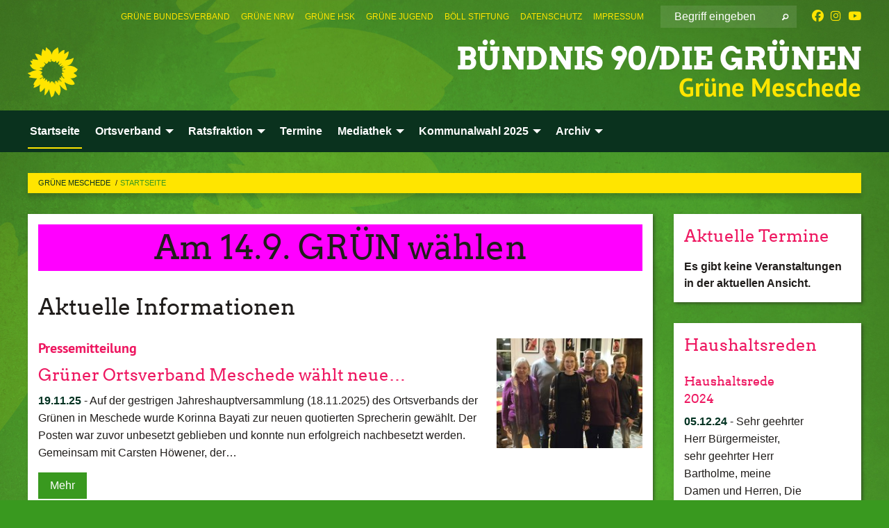

--- FILE ---
content_type: text/html; charset=utf-8
request_url: https://gruene-meschede.de/startseite
body_size: 12693
content:
<!DOCTYPE html>
<html lang="de" class="no-js">
<head>

<meta charset="utf-8">
<!-- 
	TYPO3 GRÜNE is Open Source. See @ https://typo3-gruene.de. Developed by die-netzmacher.de and verdigado eG.

	This website is powered by TYPO3 - inspiring people to share!
	TYPO3 is a free open source Content Management Framework initially created by Kasper Skaarhoj and licensed under GNU/GPL.
	TYPO3 is copyright 1998-2026 of Kasper Skaarhoj. Extensions are copyright of their respective owners.
	Information and contribution at https://typo3.org/
-->


<link rel="shortcut icon" href="/typo3conf/ext/startgreen/Resources/Public/Css/buendnis-90-die-gruenen.ico" type="image/vnd.microsoft.icon">

<meta name="generator" content="TYPO3 CMS" />
<meta name="keywords" content="BÜNDNIS 90/DIE GRÜNEN, Grüne, Green Party, Politik, Ökologie, Umwelt, Frieden, Naturschutz, BÜNDNIS" />
<meta name="viewport" content="width=device-width, initial-scale=1.0" />
<meta name="twitter:card" content="summary" />

<link rel="stylesheet" type="text/css" href="/typo3temp/assets/compressed/merged-adf848e3db8a6cefcac8d6ec9b0a4900-804c1c0754dd6a29854e3a21786f4533.css?1764233028" media="all">
<link rel="stylesheet" type="text/css" href="/typo3temp/assets/compressed/2a1df348cd-bb560c40fe43101ed1242ef3cb16614e.css?1764233028" media="all">
<link rel="stylesheet" type="text/css" href="/typo3temp/assets/compressed/merged-6675afc5164493052fd4f5228f34e971-bda429dbda4bd052bfdbc953f17ef8cd.css?1764233032" media="all">
<link rel="stylesheet" type="text/css" href="/typo3temp/assets/compressed/merged-1ba18b692853e40a7c8bb780f22dce6d-f9e3b2d84d93f6fcf56c115a7ed9bcdd.css?1764233028" media="screen">
<link media="all" href="/typo3conf/ext/iconpack_fontawesome/Resources/Public/Vendor/fontawesome-free-6.7.2-web/css/fontawesome.min.css?1764232989" rel="stylesheet" type="text/css" >
<link media="all" href="/typo3conf/ext/iconpack_fontawesome/Resources/Public/Vendor/fontawesome-free-6.7.2-web/css/brands.min.css?1764232989" rel="stylesheet" type="text/css" >
<link media="all" href="/typo3conf/ext/iconpack/Resources/Public/Css/IconpackTransforms.min.css?1764232988" rel="stylesheet" type="text/css" >
<link media="all" href="/typo3conf/ext/iconpack_fontawesome/Resources/Public/Vendor/fontawesome-free-6.7.2-web/css/solid.min.css?1764232989" rel="stylesheet" type="text/css" >
<link media="all" href="/typo3conf/ext/iconpack_fontawesome/Resources/Public/Vendor/fontawesome-free-6.7.2-web/css/regular.min.css?1764232989" rel="stylesheet" type="text/css" >



<script src="/typo3temp/assets/compressed/merged-076e789684277032573338bf4df6bcbb-ca8c34ba4a7b823636a697d39512a57b.js?1764233950"></script>


<meta name="viewport" content="width=device-width, initial-scale=1.0" />
<!-- Tags added by EXT:seo_dynamic_tag -->
<title>Startseite – Grüne Meschede</title>

<link rel="canonical" href="https://gruene-meschede.de/startseite"/>
</head>
<body id="bodyId-222026" class= "start__mixed_05_02_r layout-0 theme-2017007">
<!--[if lt IE 9]>
              <p class="browsehappy">You are using an <strong>outdated</strong> browser. Please <a href="http://browsehappy.com/">upgrade your browser</a> to improve your experience.</p>
            <![endif]-->
    <div id="startBox01" class="mixed">
  
  

    <div class="siteLineTop siteLineTopNavigation"><div class="siteLine container"><ul class="dropdown menu" data-dropdown-menu>
                    <li></li>
                </ul><div class="icons socialmedia"><a href="https://facebook.com/gruenemeschede" title="Facebook" target="_blank" rel="noreferrer"><i class="fa-brands fa-facebook"></i></a><a href="https://www.instagram.com/gruenemeschede/" title="Instagram" target="_blank" rel="noreferrer"><i class="fa-brands fa-instagram"></i></a><a href="https://www.youtube.com/channel/UCgod0kBjvCosw5rmBaJZ-_Q" title="You Tube" target="_blank" rel="noreferrer"><i class="fa-brands fa-youtube"></i></a></div>
		
			
				

    <form method="post" id="siteLineTopSearch" action="/suche?tx__%5Baction%5D=&amp;tx__%5Bcontroller%5D=&amp;cHash=440408fe2ebaaf475e53d2597e456d69">
<div>
<input type="hidden" name="__referrer[@extension]" value="" />
<input type="hidden" name="__referrer[@controller]" value="Standard" />
<input type="hidden" name="__referrer[@action]" value="searchbox" />
<input type="hidden" name="__referrer[arguments]" value="YTowOnt9695cb50dcaf552857aeb87f82ecc585fbfd935c9" />
<input type="hidden" name="__referrer[@request]" value="{&quot;@extension&quot;:null,&quot;@controller&quot;:&quot;Standard&quot;,&quot;@action&quot;:&quot;searchbox&quot;}395d39b5d95634f04b5bced5f513e5b3bdbf4747" />
<input type="hidden" name="__trustedProperties" value="{&quot;Query&quot;:1}295f3081fd33d6e8ed77dffce813704c167e7794" />
</div>

      
      <input placeholder="Begriff eingeben" type="text" name="Query" />
			<a class="siteLineTopSearchIcon" href="#" onclick="$(this).closest('form').submit()">
				<i class="fi-magnifying-glass"></i>
			</a>
		</form>
	
			
		
	
<ul class="side-nav vertical right" role="menu"><li role="menuitem"><a href="https://gruene.de" title="GRÜNE Bundesverband">GRÜNE Bundesverband</a></li><li role="menuitem"><a href="https://www.gruene-nrw.de" title="GRÜNE NRW">GRÜNE NRW</a></li><li role="menuitem"><a href="http://www.gruene-hochsauerland.de/aktuelles/" title="GRÜNE HSK">GRÜNE HSK</a></li><li role="menuitem"><a href="https://gruene-jugend.de/" title="GRÜNE Jugend">GRÜNE Jugend</a></li><li role="menuitem"><a href="https://www.boell.de/de" title="Böll Stiftung">Böll Stiftung</a></li><li role="menuitem"><a href="/meta-navigation/top/datenschutz" title="Datenschutz">Datenschutz</a></li><li role="menuitem"><a href="/meta-navigation/top/impressum" title="Impressum">Impressum</a></li></ul>


</div></div>

<div class="header-wrapper">
  <div class="green-division logo-with-text"><div class="green-division-content container"><!-- start.structure.header.main.default.20.20.default //--><div class="logo"><a href="/startseite" title="BÜNDNIS 90/DIE GRÜNEN" class="icon-die-gruenen"><svg viewBox="0 0 16 16"><path d="M15.992 7.05153 C15.9857 7.00995 15.8807 6.97251 15.8107 6.91456 C15.5721 6.71562 14.7198 5.87686 13.0422 5.93118 C12.8299 5.93794 12.6363 5.95805 12.46 5.98797 C12.8173 5.87216 13.0022 5.80273 13.11 5.75996 C13.2399 5.70822 14.0961 5.4148 14.5568 3.91077 C14.5961 3.78247 14.7072 3.4724 14.6794 3.44884 C14.6454 3.41993 14.3574 3.47148 14.0664 3.64844 C13.7745 3.82596 12.7938 3.98077 12.6774 3.99936 C12.609 4.01034 12.321 3.96709 11.8909 4.193 C12.3756 3.69522 12.8899 2.98775 13.0281 1.99416 C13.0941 1.51777 13.0661 1.32364 13.0456 1.3249 C13.017 1.32697 13.0007 1.32725 12.9653 1.33769 C12.8572 1.36973 12.7478 1.46073 12.3911 1.69946 C12.0341 1.938 11.6559 2.20231 11.6559 2.20231 C11.6559 2.20231 11.7855 0.905189 11.7452 0.874878 C11.7057 0.845574 10.9691 0.852536 9.83867 2.11152 C9.83867 2.11152 9.96713 1.03314 9.75509 0.626385 C9.75509 0.626385 9.6964 0.332012 9.65024 0.178169 C9.62708 0.101187 9.56684 0.0198406 9.55685 0.0268305 C9.54504 0.0349805 9.44501 0.0516162 9.28439 0.235829 C9.03502 0.521414 7.87593 0.871034 7.68405 2.37074 C7.53884 1.76551 7.23059 0.956194 6.46987 0.546196 C6.0403 0.125606 5.84917 0 5.82712 0.010836 C5.80778 0.0206342 5.81615 0.207686 5.75086 0.628856 C5.67749 1.10094 5.61167 1.25033 5.61167 1.25033 C5.61167 1.25033 4.81455 0.549188 4.79382 0.528614 C4.75637 0.491712 4.27036 2.03107 4.41295 2.79966 C4.41295 2.79966 4.16064 2.60403 3.70159 2.36839 C3.18027 2.10057 2.30328 2.05423 2.30944 2.09553 C2.31995 2.16497 3.04944 3.5904 3.35659 4.09102 C3.35659 4.09102 1.3911 3.75327 1.42538 3.87619 C1.43673 3.91661 1.48374 3.99381 1.56136 4.32188 C1.56136 4.32188 0.789964 4.30504 0.800005 4.36895 C0.811056 4.44035 1.38478 5.38858 1.42889 5.44027 C1.42889 5.44027 0.832084 5.55563 0.706081 5.5625 C0.620706 5.56726 1.10475 6.90371 2.43158 7.23742 C2.63209 7.28784 2.82609 7.32532 3.01101 7.35116 C2.57604 7.34288 2.09499 7.43363 1.54222 7.63856 C1.54222 7.63856 1.22206 7.76314 1.05293 7.89713 C0.88358 8.03172 0.0414514 8.1733 0 8.29598 C0.0196574 8.38622 1.02869 9.07656 1.02869 9.07656 C1.02869 9.07656 0.437654 9.36533 0.396996 9.41957 C0.369159 9.45737 0.346631 9.49098 0.354019 9.50161 C0.36098 9.51179 0.400871 9.55894 0.503217 9.62272 C0.739596 9.76953 2.84368 9.98939 2.97328 9.93743 C3.10261 9.886 1.83028 11.3159 1.81065 12.0365 C1.81065 12.0365 2.01901 12.0514 2.13675 12.0611 C2.22697 12.0683 1.75318 12.9624 1.83901 12.9588 C2.41073 12.9348 3.35903 12.3816 3.53696 12.2541 C3.71476 12.1273 3.95794 11.9386 4.02298 11.8772 C4.08873 11.8157 3.60811 12.6746 3.80479 13.4301 C3.80479 13.4301 3.86728 14.0164 3.8707 14.1349 C3.87368 14.2528 4.04047 14.2533 4.03888 14.3321 C4.03728 14.4288 4.50232 13.965 4.72273 13.7865 C4.94308 13.6085 5.24252 13.2644 5.38739 13.0372 C5.53202 12.8109 5.40314 14.8132 5.34421 15.1983 C5.32511 15.3229 5.35347 15.3359 5.37328 15.3772 C5.37918 15.39 5.58492 15.2205 5.65011 15.1772 C5.74719 15.1126 6.75071 13.7631 6.814 13.4255 C6.814 13.4255 7.34912 15.7767 7.53065 16.0286 C7.56995 16.083 7.60274 16.144 7.62999 16.1016 C7.68326 16.0178 7.76314 15.798 7.82338 15.7798 C7.90067 15.7566 8.1267 15.7281 8.24545 15.393 C8.36449 15.0578 8.57838 14.7304 8.67876 13.8599 C8.67876 13.8599 9.8165 15.3106 9.96432 15.4456 C10.023 15.4993 10.3323 14.985 10.4682 14.159 C10.6048 13.3326 10.3113 12.2225 10.1259 12.1845 C10.1259 12.1845 10.0484 12.0625 10.264 12.1397 C10.3868 12.1839 10.8603 13.0056 11.9522 13.6296 C12.136 13.7346 12.5268 13.7364 12.5291 13.7295 C12.6169 13.4843 11.7599 11.242 11.7599 11.242 C11.7599 11.242 11.7812 11.2163 11.9538 11.2869 C12.1259 11.3578 13.7625 12.416 14.7551 11.92 C14.9565 11.8196 14.9681 11.7983 14.9681 11.7983 C15.0818 11.3095 14.2074 10.3852 13.6706 9.96559 C13.6706 9.96559 15.0806 9.90826 15.2968 9.53432 C15.2968 9.53432 15.5569 9.44074 15.6911 9.2554 C15.7143 9.22297 15.5391 8.90112 15.3358 8.75992 C14.8032 8.39077 14.688 8.25154 14.688 8.25154 C14.688 8.25154 14.8367 8.07179 15.0518 8.00419 C15.2669 7.93673 15.9621 7.50823 15.7763 7.29694 C15.7763 7.29694 16 7.1024 15.992 7.05153 M11.4293 7.02375 C11.2114 7.05956 10.6517 7.07226 11.1672 7.514 C11.1672 7.514 11.2626 7.52102 11.008 7.67104 C10.7535 7.82137 11.5752 7.91067 11.6723 8.01933 C11.7696 8.12905 10.858 8.00927 10.8757 8.28362 C10.8934 8.55841 10.7192 8.38494 11.3246 9.03147 C11.3246 9.03147 10.9609 8.947 10.9186 8.99805 C10.8757 9.04988 11.7151 9.74546 11.7098 9.94333 C11.7098 9.94333 11.5391 10.0618 11.4664 9.95832 C11.3937 9.85421 10.8864 9.2932 10.8042 9.27675 C10.7424 9.26467 10.6239 9.2932 10.569 9.40204 C10.569 9.40204 10.7908 9.9188 10.7215 9.93297 C10.6517 9.94733 10.305 9.70339 10.305 9.70339 C10.305 9.70339 10.0776 9.80351 10.1526 10.0095 C10.2265 10.2158 10.8448 10.9167 10.8094 10.9597 C10.8094 10.9597 10.7568 11.0749 10.677 11.0668 C10.5976 11.0583 10.1697 10.2844 10.0643 10.2547 C9.95887 10.2252 10.1872 10.9778 10.1872 10.9778 C10.1872 10.9778 9.80151 10.5716 9.69858 10.4867 C9.5961 10.4016 9.58083 10.5767 9.58083 10.5767 L9.69258 11.4355 C9.69258 11.4355 8.49067 9.6437 8.78468 11.7803 C8.78468 11.7803 8.7569 11.9013 8.71724 11.8974 C8.67722 11.8931 8.42181 11.1901 8.45107 10.9981 C8.48099 10.8056 8.24044 11.5309 8.24044 11.5309 C8.24044 11.5309 7.86355 10.0337 7.08304 11.568 C7.08304 11.568 7.02861 10.9885 6.90841 10.889 C6.78897 10.7897 6.68935 10.7362 6.65918 10.7544 C6.62958 10.7726 6.35334 11.0355 6.24541 11.0616 C6.13779 11.0872 6.33139 10.7141 6.17166 10.61 C6.17166 10.61 6.18596 10.5062 6.09314 10.357 C5.99991 10.2076 5.9102 10.2635 5.37234 10.8431 C5.37234 10.8431 5.59718 10.2932 5.59511 10.1033 C5.59357 9.91371 5.38419 9.8701 5.38419 9.8701 C5.38419 9.8701 4.99275 10.1676 4.87927 10.1309 C4.7651 10.0941 5.06663 9.72974 5.07193 9.62908 C5.07359 9.59728 5.02857 9.60954 5.02857 9.60954 C5.02857 9.60954 4.98165 9.57584 4.58843 9.80524 L3.95082 10.2108 C3.90397 10.1823 3.84138 10.1875 3.86052 10.0363 C3.8659 9.99266 5.05112 9.43538 4.99821 9.37687 C4.94563 9.31891 4.54951 9.22197 4.54951 9.22197 C4.54951 9.22197 4.79783 8.92241 4.7237 8.88939 C4.64973 8.85716 4.10865 8.81235 4.10865 8.81235 C4.10865 8.81235 4.01514 8.66371 4.03442 8.69306 C4.05229 8.72275 4.56359 8.61212 4.56359 8.61212 L4.22245 8.34414 C4.22245 8.34414 5.08519 8.19252 4.3237 7.73407 C4.04183 7.56464 3.74769 7.44859 3.42978 7.39117 C4.24198 7.43131 4.77921 7.22588 4.68805 6.92848 C4.68805 6.92848 4.66221 6.82055 3.85248 6.52481 C3.85248 6.52481 3.87506 6.42823 3.92906 6.41519 C3.98331 6.40214 4.82518 6.71033 4.76572 6.66084 C4.70567 6.61117 4.39746 6.26849 4.45302 6.27162 C4.50871 6.2741 4.90398 6.44131 5.03512 6.31835 C5.16071 6.20085 5.23963 5.98439 5.32213 5.93738 C5.40489 5.89028 5.10204 5.61016 5.5011 5.73911 C5.5011 5.73911 5.77153 5.58727 5.55842 5.33904 C5.34537 5.08996 4.66989 4.29122 5.7719 5.25563 C6.03541 5.48646 6.69471 4.78309 6.64046 4.40046 C6.64046 4.40046 6.90393 4.66603 6.95975 4.69439 C7.0155 4.72308 7.38434 4.76698 7.46818 4.63919 C7.50676 4.5803 7.33281 4.03583 7.44467 3.79623 C7.44467 3.79623 7.49167 3.79206 7.53589 3.84289 C7.58029 3.89416 7.58534 4.46218 7.78553 4.57008 C7.78553 4.57008 8.01021 4.4384 8.04815 4.34013 C8.08647 4.24166 7.98716 4.95393 8.66135 4.64663 C8.66135 4.64663 8.98948 4.35512 9.08369 4.34637 C9.17727 4.33762 9.01322 4.69266 9.09605 4.81881 C9.17945 4.94553 9.45564 5.03019 9.5434 4.87181 C9.63162 4.71386 10.0522 4.39787 10.0849 4.41056 C10.1176 4.4237 9.87092 5.08181 9.84258 5.14641 C9.80151 5.24051 9.77244 5.37981 9.77244 5.37981 C9.77244 5.37981 9.80469 5.5636 10.0344 5.61424 C10.0344 5.61424 10.4682 5.36084 10.9195 5.03189 C10.8722 5.08884 10.8245 5.14794 10.7763 5.21116 C10.7763 5.21116 10.1924 5.81098 10.1922 5.89778 C10.1929 5.98451 10.3924 6.17944 10.556 6.06918 C10.7197 5.95958 11.1148 5.7959 11.1493 5.82427 C11.1834 5.8525 11.2463 5.93365 11.1642 5.98116 C11.0818 6.02813 10.6222 6.26849 10.6222 6.26849 C10.6222 6.26849 11.1472 6.30443 11.7893 6.17458 C11.0942 6.45661 10.8533 6.8859 10.8595 6.92654 C10.88 7.06438 11.9602 6.78439 11.9899 6.8526 C12.1448 7.20437 11.6477 6.987 11.4293 7.02375"/></svg></a></div><div class="text"><h1><a href="/startseite" title="BÜNDNIS 90/DIE GRÜNEN" class="startFontLightOnDark bold">BÜNDNIS 90/DIE GRÜNEN</a></h1><h2>Grüne Meschede</h2></div></div></div>
		
        <div class="main-nav left">
  <div class="title-bar container responsive-menu-title-bar"
       data-responsive-toggle="responsive-menu"
       data-hide-for="large">
    
    <button type="button" data-toggle="responsive-menu">
      <span class="menu-icon" ></span>
    </button>
  </div>
  <nav class="top-bar container" id="responsive-menu">
    
    <ul class="vertical large-horizontal menu"
        data-responsive-menu="drilldown large-dropdown" data-parent-link="true">
      



	
		
				


		<li class="page-222026 active current">
			



		
	<a href="/startseite">
		

		 
	



	Startseite

	</a>

	






	







				</li>
			
		
	
		
				


		<li class="page-225982">
			



		
	<a href="/ortsverband/vorstand">
		

		 
	



	Ortsverband

	</a>

	






	



				
				
	<ul class="dropdown menu">
		
			
					


		<li class="page-222072">
			



		
	<a href="/ortsverband/vorstand">
		

		 
	



	Vorstand

	</a>

	






	







					</li>
				
			
		
			
					


		<li class="page-225981">
			



		
	<a href="/ortsverband/satzung">
		

		 
	



	Satzung

	</a>

	






	







					</li>
				
			
		
			
					


		<li class="page-231917">
			



		
	<a href="/ortsverband/mescheder-buendnis-fuer-demokratie-und-solidaritaet">
		

		 
	



	Mescheder Bündnis für Demokratie und&hellip;
	</a>

	






	







					</li>
				
			
		
			
					


		<li class="page-233071">
			



		
	<a href="/ortsverband/nachhaltige-tipps">
		

		 
	



	Nachhaltige Tipps

	</a>

	






	







					</li>
				
			
		
	</ul>

				
				</li>
			
		
	
		
				


		<li class="page-225983">
			



		
	<a href="/ratsfraktion/fraktion">
		

		 
	



	Ratsfraktion

	</a>

	






	



				
				
	<ul class="dropdown menu">
		
			
					


		<li class="page-222073">
			



		
	<a href="/ratsfraktion/fraktion">
		

		 
	



	Fraktion

	</a>

	






	







					</li>
				
			
		
			
					


		<li class="page-225984">
			



		
	<a href="/ratsfraktion/geschaftsordnung">
		

		 
	



	Geschäftsordnung

	</a>

	






	







					</li>
				
			
		
	</ul>

				
				</li>
			
		
	
		
				


		<li class="page-222020">
			



		
	<a href="/termine">
		

		 
	



	Termine

	</a>

	






	







				</li>
			
		
	
		
				


		<li class="page-222067">
			



		
	<a href="/mediathek/videos">
		

		 
	



	Mediathek

	</a>

	






	



				
				
	<ul class="dropdown menu">
		
			
					


		<li class="page-222066">
			



		
	<a href="/mediathek/videos">
		

		 
	



	Videos

	</a>

	






	







					</li>
				
			
		
			
					


		<li class="page-222065">
			



		
	<a href="/mediathek/bilder">
		

		 
	



	Bilder

	</a>

	






	







					</li>
				
			
		
	</ul>

				
				</li>
			
		
	
		
				


		<li class="page-242147">
			



		
	<a href="/kommunalwahl-2025/wahlprogramm/praeambel">
		

		 
	



	Kommunalwahl 2025

	</a>

	






	



				
				
	<ul class="dropdown menu">
		
			
					


		<li class="page-244410">
			



		
	<a href="/kommunalwahl-2025/wahlprogramm/praeambel">
		

		 
	



	Wahlprogramm

	</a>

	






	



				
			
				
					
					
	<ul class="dropdown menu">
		
			
					


		<li class="page-244411">
			



		
	<a href="/kommunalwahl-2025/wahlprogramm/praeambel">
		

		 
	



	Präambel

	</a>

	






	







					</li>
				
			
		
			
					


		<li class="page-244417">
			



		
	<a href="/kommunalwahl-2025/wahlprogramm/feministische-politik">
		

		 
	



	Feministische Politik

	</a>

	






	







					</li>
				
			
		
			
					


		<li class="page-244416">
			



		
	<a href="/kommunalwahl-2025/wahlprogramm/lebenswertes-meschede">
		

		 
	



	Lebenswertes Meschede

	</a>

	






	







					</li>
				
			
		
			
					


		<li class="page-244412">
			



		
	<a href="/kommunalwahl-2025/wahlprogramm/klima-umwelt-und-artenschutz">
		

		 
	



	Klima-, Umwelt- und Artenschutz

	</a>

	






	







					</li>
				
			
		
			
					


		<li class="page-244415">
			



		
	<a href="/kommunalwahl-2025/wahlprogramm/mobilitaet">
		

		 
	



	Mobilität

	</a>

	






	







					</li>
				
			
		
			
					


		<li class="page-244414">
			



		
	<a href="/kommunalwahl-2025/wahlprogramm/familie-und-soziales">
		

		 
	



	Familie und Soziales

	</a>

	






	







					</li>
				
			
		
			
					


		<li class="page-244413">
			



		
	<a href="/kommunalwahl-2025/wahlprogramm/wirtschaft">
		

		 
	



	Wirtschaft

	</a>

	






	







					</li>
				
			
		
			
					


		<li class="page-244418">
			



		
	<a href="/kommunalwahl-2025/wahlprogramm/vision-2040">
		

		 
	



	Vision 2040

	</a>

	






	







					</li>
				
			
		
	</ul>

					
				
			
		
			
					


		<li class="page-244419">
			



		
	<a href="/kommunalwahl-2025/kandidatinnen">
		

		 
	



	Kandidat*innen

	</a>

	






	







					</li>
				
			
		
	</ul>

				
				</li>
			
		
	
		
				


		<li class="page-222060">
			



		
	<a href="/archiv/haushaltsreden">
		

		 
	



	Archiv

	</a>

	






	



				
				
	<ul class="dropdown menu">
		
			
					


		<li class="page-222144">
			



		
	<a href="/archiv/haushaltsreden">
		

		 
	



	Haushaltsreden

	</a>

	






	







					</li>
				
			
		
			
					


		<li class="page-222041">
			



		
	<a href="/archiv/antraege">
		

		 
	



	Anträge

	</a>

	






	







					</li>
				
			
		
			
					


		<li class="page-222039">
			



		
	<a href="/archiv/presse">
		

		 
	



	Presse

	</a>

	






	







					</li>
				
			
		
			
					


		<li class="page-222063">
			



		
	<a href="/archiv/kommunalwahl-13092020">
		

		 
	



	Kommunalwahl 13.09.2020

	</a>

	






	







					</li>
				
			
		
			
					


		<li class="page-225985">
			



		
	<a href="http://gruene-hochsauerland.de/bundestagswahl-2021" target="_blank">
		

		 
	



	Bundestagswahl 2021

	</a>

	






	







					</li>
				
			
		
	</ul>

				
				</li>
			
		
	






    </ul>
  </nav>
</div>

			
	

	


  <div class="breadcrumbs-wrapper container">
    <ul class="menu-breadcrumb breadcrumbs breadcrumbs--left">
      
        


		<li class="page-222003 active">
		



		
	<a href="/startseite">
		

		 
	



	Grüne Meschede

	</a>

	






	





</li>
      
        


		<li class="page-222026 active current">
		



		
	<a href="/startseite">
		

		 
	



	Startseite

	</a>

	






	





</li>
      
    </ul>
  </div>






</div>

  
	
	
  <div id="maincontent" class="maincontent container">
		<div class="row main">
			<div class="small-12 medium-8 large-9 columns maincontentmain main">
				<!--content-->
				<!--TYPO3SEARCH_begin-->
    

            <div id="c946238" class="frame frame-default frame-type-html frame-layout-0">
                
                
                    



                
                
                

    <h1 style="font-size:300%;text-align:center;background-color:magenta;">Am 14.9. GRÜN wählen</h1>


                
                    



                
                
                    



                
            </div>

        


    

            <div id="c874657" class="frame frame-default frame-type-list frame-layout-0">
                
                
                    



                
                
                    
  

    
    

    
      <header>
			
        
        

	
			
				

	
			<h1 class="">
				
				Aktuelle Informationen
			</h1>
		




			
		




        
          
    



  
        
        



      </header>
    
  

  

  




                
                

    
        <div id="x874657" class="xBlog xBlogMain list news"><div class="row"><div class="columns small-12 col-sm-12"><div class="xBlogItem i1"><div class="row"><div class="main left columns small-12 medium-9 large-9 col-sm-12 col-md-9 col-lg-9"><h3><a href="/startseite/aktuelles-detail/mit-gruener-energie-fuer-meschede-1-1-2-1">
	Pressemitteilung
</a></h3><h2><a href="/startseite/aktuelles-detail/mit-gruener-energie-fuer-meschede-1-1-2-1">
	Grüner Ortsverband Meschede wählt neue&hellip;</a></h2><p class="short"><a href="/startseite/aktuelles-detail/mit-gruener-energie-fuer-meschede-1-1-2-1"><span class="xblog-meta"><span class="datetime">19.11.25</span><span class="xblog-dash"> - </span></span>


	Auf der gestrigen Jahreshauptversammlung (18.11.2025) des Ortsverbands der Grünen in Meschede wurde&nbsp;Korinna Bayati&nbsp;zur neuen&nbsp;quotierten Sprecherin&nbsp;gewählt. Der Posten war zuvor unbesetzt geblieben und konnte nun erfolgreich nachbesetzt werden. Gemeinsam mit&nbsp;Carsten Höwener, der&hellip;
		
			
		
	



		
	</a></p><p class="details bottom"><a href="/startseite/aktuelles-detail/mit-gruener-energie-fuer-meschede-1-1-2-1" class="button small">
	
        Mehr
      
</a></p></div><div class="marginal right columns small-12 medium-3 large-3 col-sm-12 col-md-3 col-lg-3"><figure><a href="/startseite/aktuelles-detail/mit-gruener-energie-fuer-meschede-1-1-2-1" class="xblog_ljchabjug"><img class="image-embed-item xblog98478" src="/userspace/_processed_/9/f/csm_Vorstand_neu_627fcb63d9.jpg" width="220" height="165" loading="lazy" alt="" /></a></figure></div></div></div></div></div><div class="row"><div class="columns small-12 col-sm-12"><div class="xBlogItem i2"><div class="row"><div class="main left columns small-12 medium-9 large-9 col-sm-12 col-md-9 col-lg-9"><h2><a href="/startseite/aktuelles-detail/mit-gruener-energie-fuer-meschede-1-1-2">
	Fledermaus-Safari
</a></h2><p class="short"><a href="/startseite/aktuelles-detail/mit-gruener-energie-fuer-meschede-1-1-2"><span class="xblog-meta"><span class="datetime">26.08.25</span><span class="xblog-dash"> - </span></span>


	Ort: Wasserkraftwerk Bestwig, Alfert 9, 59909 Bestwig
Anmeldung bis 23.8. an diese E-Mail

		
			
		
	



		
	</a></p><p class="details bottom"><a href="/startseite/aktuelles-detail/mit-gruener-energie-fuer-meschede-1-1-2" class="button small">
	
        Mehr
      
</a></p></div><div class="marginal right columns small-12 medium-3 large-3 col-sm-12 col-md-3 col-lg-3"><figure><a href="/startseite/aktuelles-detail/mit-gruener-energie-fuer-meschede-1-1-2" class="xblog_ljchabjug"><img class="image-embed-item xblog98478" src="/userspace/_processed_/f/0/csm_Fledermaussafari_76802d8997.jpeg" width="220" height="165" loading="lazy" alt="" /></a></figure></div></div></div></div></div><div class="row"><div class="columns small-12 col-sm-12"><div class="xBlogItem i3"><div class="row"><div class="main left columns small-12 medium-9 large-9 col-sm-12 col-md-9 col-lg-9"><h2><a href="/startseite/aktuelles-detail/mit-gruener-energie-fuer-meschede-1-1-1">
	Stammtisch 21.08.2025 18.30 Uhr im Schröjahrs
</a></h2><p class="short"><a href="/startseite/aktuelles-detail/mit-gruener-energie-fuer-meschede-1-1-1"><span class="xblog-meta"><span class="datetime">21.08.25</span><span class="xblog-dash"> - </span></span>


	Wir laden alle Interessierten herzlich zu unserem Grünen Stammtisch ein. In lockerer Runde wollen wir über aktuelle Themen in Meschede und der Region sprechen. Außerdem freuen wir uns auf euer Feedback zum bisherigen Kommunalwahlkampf 2025.&nbsp;
📅 21. August 2025 🕡 18:30 Uhr 📍&hellip;
		
			
		
	



		
	</a></p><p class="details bottom"><a href="/startseite/aktuelles-detail/mit-gruener-energie-fuer-meschede-1-1-1" class="button small">
	
        Mehr
      
</a></p></div><div class="marginal right columns small-12 medium-3 large-3 col-sm-12 col-md-3 col-lg-3"><figure><a href="/startseite/aktuelles-detail/mit-gruener-energie-fuer-meschede-1-1-1" class="xblog_ljchabjug"></a></figure></div></div></div></div></div><div class="row"><div class="columns small-12 col-sm-12"><div class="xBlogItem i4"><div class="row"><div class="main left columns small-12 medium-9 large-9 col-sm-12 col-md-9 col-lg-9"><h3><a href="/startseite/aktuelles-detail/mit-gruener-energie-fuer-meschede-1">
	Pressemitteilung
</a></h3><h2><a href="/startseite/aktuelles-detail/mit-gruener-energie-fuer-meschede-1">
	Mit grüner Energie für Meschede – GRÜNE&hellip;</a></h2><p class="short"><a href="/startseite/aktuelles-detail/mit-gruener-energie-fuer-meschede-1"><span class="xblog-meta"><span class="datetime">14.05.25</span><span class="xblog-dash"> - </span></span>


	Mit grüner Energie für Meschede – GRÜNE präsentieren starke Liste für die Stadtratswahl 2025
Meschede, 14. Mai 2025 – Auf ihrer Mitgliederversammlung am Mittwoch haben die GRÜNEN Meschede ihre Kandidat:innen für die Stadtratswahl am 14. September 2025 gewählt. Mit einer&hellip;
		
			
		
	



		
	</a></p><p class="details bottom"><a href="/startseite/aktuelles-detail/mit-gruener-energie-fuer-meschede-1" class="button small">
	
        Mehr
      
</a></p></div><div class="marginal right columns small-12 medium-3 large-3 col-sm-12 col-md-3 col-lg-3"><figure><a href="/startseite/aktuelles-detail/mit-gruener-energie-fuer-meschede-1" class="xblog_ljchabjug"><img class="image-embed-item xblog98478" src="/userspace/_processed_/3/6/csm_signal-2025-05-16-141155_9980754441.jpeg" width="220" height="165" loading="lazy" alt="" /></a></figure></div></div></div></div></div><div class="row"><div class="columns small-12 col-sm-12"><div class="xBlogItem i5"><div class="row"><div class="main left columns small-12 medium-9 large-9 col-sm-12 col-md-9 col-lg-9"><h2><a href="/startseite/aktuelles-detail/default-1695e99302">
	🌿 Nachhaltigkeit und soziale Gerechtigkeit:&hellip;</a></h2><p class="short"><a href="/startseite/aktuelles-detail/default-1695e99302"><span class="xblog-meta"><span class="datetime">10.04.25</span><span class="xblog-dash"> - </span></span>


	Wir freuen uns, dass zentrale Anträge von uns im Rat angenommen wurden:
✅ Sonnenschutz und Trinkwasserspender: Im Sommer werden Sonnensegel auf dem Kaiser-Otto-Platz und dem Von-Stephan-Platz installiert, um Schatten zu spenden und die Aufenthaltsqualität zu steigern.&hellip;
		
			
		
	



		
	</a></p><p class="details bottom"><a href="/startseite/aktuelles-detail/default-1695e99302" class="button small">
	
        Mehr
      
</a></p></div><div class="marginal right columns small-12 medium-3 large-3 col-sm-12 col-md-3 col-lg-3"><figure><a href="/startseite/aktuelles-detail/default-1695e99302" class="xblog_ljchabjug"><img class="image-embed-item xblog98478" src="/userspace/_processed_/b/5/csm_WhatsApp_Image_2025-04-09_at_09.53.50_f2d111e911.jpeg" width="220" height="165" loading="lazy" alt="" /></a></figure></div></div></div></div></div><div class="row"><div class="columns small-12 col-sm-12"><div class="xBlogItem i6"><div class="row"><div class="main left columns small-12 medium-9 large-9 col-sm-12 col-md-9 col-lg-9"><h2><a target="_blank" href="https://www.instagram.com/share/_8Ks4nuWK">
	🎉 Ein spannender Wahlabend im Hof-Café in&hellip;</a></h2><p class="short"><a target="_blank" href="https://www.instagram.com/share/_8Ks4nuWK"><span class="xblog-meta"><span class="datetime">10.04.25</span><span class="xblog-dash"> - </span></span>


	Sandra Stein hat es geschafft und zieht für Bündnis 90/Die Grünen in den Bundestag ein! 💚👏
Herzlichen Glückwunsch!
#buendnis90diegruenen #bundestagswahl2025 #sandrastein

		
			
		
	



		
	</a></p><p class="details bottom"><a class="button small" target="_blank" href="https://www.instagram.com/share/_8Ks4nuWK">
	
        Mehr
      
</a></p></div><div class="marginal right columns small-12 medium-3 large-3 col-sm-12 col-md-3 col-lg-3"><figure><a target="_blank" href="https://www.instagram.com/share/_8Ks4nuWK"></a></figure></div></div></div></div></div><div class="row"><div class="columns small-12 col-sm-12"><div class="xBlogItem i7"><div class="row"><div class="main left columns small-12 medium-9 large-9 col-sm-12 col-md-9 col-lg-9"><h2><a href="/startseite/aktuelles-detail/buergerinnenobst-fuer-alle">
	🍏 Bürger*innenobst für alle! 🌳
</a></h2><p class="short"><a href="/startseite/aktuelles-detail/buergerinnenobst-fuer-alle"><span class="xblog-meta"><span class="datetime">10.04.25</span><span class="xblog-dash"> - </span></span>


	Auf Initiative der Mescheder Grünen verbessert der Baubetriebshof den Zugang zu öffentlichem Obst: Unsere Obstbäume sind jetzt mit bunten Bändern markiert – das heißt für euch: Zugreifen erlaubt! 🎀 Ernten, genießen, weitergeben – ganz legal, ganz lokal. 💚

		
			
		
	



		
	</a></p><p class="details bottom"><a href="/startseite/aktuelles-detail/buergerinnenobst-fuer-alle" class="button small">
	
        Mehr
      
</a></p></div><div class="marginal right columns small-12 medium-3 large-3 col-sm-12 col-md-3 col-lg-3"><figure><a href="/startseite/aktuelles-detail/buergerinnenobst-fuer-alle" class="xblog_ljchabjug"><img class="image-embed-item xblog98478" src="/userspace/_processed_/a/1/csm_WhatsApp_Image_2025-04-09_at_10.36.57_023555403f.jpeg" width="220" height="165" loading="lazy" alt="" /></a></figure></div></div></div></div></div><div class="row"><div class="columns small-12 col-sm-12"><div class="xBlogItem i8"><div class="row"><div class="main left columns small-12 medium-9 large-9 col-sm-12 col-md-9 col-lg-9"><h2><a href="/startseite/aktuelles-detail/antrag-auf-erhoehung-des-zuschusses-zum-deutschlandticket-fuer-nicht-anspruchsberechtigte-schuelerinnen-und-schueler-1">
	Antrag auf Erhöhung des Zuschusses zum&hellip;</a></h2><p class="short"><a href="/startseite/aktuelles-detail/antrag-auf-erhoehung-des-zuschusses-zum-deutschlandticket-fuer-nicht-anspruchsberechtigte-schuelerinnen-und-schueler-1"><span class="xblog-meta"><span class="datetime">06.03.25</span><span class="xblog-dash"> - </span></span>


	Sehr geehrter Herr Bürgermeister Weber,
 hiermit beantragt die Fraktion von BÜNDNIS 90/DIE GRÜNEN im Rat der Kreis- und Hochschulstadt Meschede eine Erhöhung des monatlichen Zuschusses zum Deutschlandticket für nicht anspruchsberechtigte Schülerinnen und Schüler von derzeit 20&hellip;
		
			
		
	



		
	</a></p><p class="details bottom"><a href="/startseite/aktuelles-detail/antrag-auf-erhoehung-des-zuschusses-zum-deutschlandticket-fuer-nicht-anspruchsberechtigte-schuelerinnen-und-schueler-1" class="button small">
	
        Mehr
      
</a></p></div><div class="marginal right columns small-12 medium-3 large-3 col-sm-12 col-md-3 col-lg-3"><figure><a href="/startseite/aktuelles-detail/antrag-auf-erhoehung-des-zuschusses-zum-deutschlandticket-fuer-nicht-anspruchsberechtigte-schuelerinnen-und-schueler-1" class="xblog_ljchabjug"></a></figure></div></div></div></div></div><div class="row"><div class="columns small-12 col-sm-12"><div class="xBlogItem i9"><div class="row"><div class="main left columns small-12 medium-9 large-9 col-sm-12 col-md-9 col-lg-9"><h2><a href="/startseite/aktuelles-detail/antrag-auf-erleichterung-des-zugangs-zum-programm-buergerobst-fuer-interessierte-einwohnerinnen-1">
	Antrag auf Erleichterung des Zugangs zum&hellip;</a></h2><p class="short"><a href="/startseite/aktuelles-detail/antrag-auf-erleichterung-des-zugangs-zum-programm-buergerobst-fuer-interessierte-einwohnerinnen-1"><span class="xblog-meta"><span class="datetime">05.03.25</span><span class="xblog-dash"> - </span></span>


	Sehr geehrter Herr Bürgermeister Weber,
 die Fraktion von BÜNDNIS 90/DIE GRÜNEN im Rat der Kreis- und Hochschulstadt Meschede stellt folgenden Antrag:
 Beschlussvorschlag
 	Der Baubetriebshof der Kreis- und Hochschulstadt Meschede wird beauftragt, die Obstbäume aus dem&hellip;
		
			
		
	



		
	</a></p><p class="details bottom"><a href="/startseite/aktuelles-detail/antrag-auf-erleichterung-des-zugangs-zum-programm-buergerobst-fuer-interessierte-einwohnerinnen-1" class="button small">
	
        Mehr
      
</a></p></div><div class="marginal right columns small-12 medium-3 large-3 col-sm-12 col-md-3 col-lg-3"><figure><a href="/startseite/aktuelles-detail/antrag-auf-erleichterung-des-zugangs-zum-programm-buergerobst-fuer-interessierte-einwohnerinnen-1" class="xblog_ljchabjug"></a></figure></div></div></div></div></div><div class="row"><div class="columns small-12 col-sm-12"><div class="xBlogItem i10"><div class="row"><div class="main left columns small-12 medium-9 large-9 col-sm-12 col-md-9 col-lg-9"><h2><a href="/startseite/aktuelles-detail/katharina-bischke-ist-neue-fraktionsvorsitzende-der-gruenen-ratsfraktion-2-2-1-1">
	Einladung zur Veranstaltung „Mieterstrom und&hellip;</a></h2><p class="short"><a href="/startseite/aktuelles-detail/katharina-bischke-ist-neue-fraktionsvorsitzende-der-gruenen-ratsfraktion-2-2-1-1"><span class="xblog-meta"><span class="datetime">02.01.25</span><span class="xblog-dash"> - </span></span>


	Der Ortsverband der Grünen in Meschede lädt herzlich zu einer informativen Veranstaltung zu den Themen Mieterstrom und Ladelösungen für Elektroautos in Mietshäusern ein:
Datum: Donnerstag, 16. Januar 2025 Uhrzeit: 18:30 Uhr Ort: Alte Synagoge, Kampstraße 8, 59872 Meschede
Die&hellip;
		
			
		
	



		
	</a></p><p class="details bottom"><a href="/startseite/aktuelles-detail/katharina-bischke-ist-neue-fraktionsvorsitzende-der-gruenen-ratsfraktion-2-2-1-1" class="button small">
	
        Mehr
      
</a></p></div><div class="marginal right columns small-12 medium-3 large-3 col-sm-12 col-md-3 col-lg-3"><figure><a href="/startseite/aktuelles-detail/katharina-bischke-ist-neue-fraktionsvorsitzende-der-gruenen-ratsfraktion-2-2-1-1" class="xblog_ljchabjug"><img class="image-embed-item xblog98478" src="/userspace/_processed_/f/c/csm_sharepic_10___002__c3bed3e629.jpg" width="220" height="165" loading="lazy" alt="" /></a></figure></div></div></div></div></div></div><div class="columns col-sm-12 xBlogPaging bottom"><ul class="pagination text-center"><li class="unavailable"><a>&lt;&lt;</a></li><li class="unavailable"><a>&lt;</a></li><li class="current"><a href="/startseite">1</a></li><li><a href="/startseite/seite-1">2</a></li><li><a href="/startseite/seite-2">3</a></li><li><a href="/startseite/seite-3">4</a></li><li><a href="/startseite/seite-4">5</a></li><li><a href="/startseite/seite-5">6</a></li><li><a href="/startseite/seite-1">&gt;</a></li><li><a href="/startseite/seite-5">&gt;&gt;</a></li></ul></div>

    


                
                    



                
                
                    



                
            </div>

        

<!--TYPO3SEARCH_end-->
				<!--/content-->
			</div>
			<div class="small-12 medium-4 large-3 columns maincontentright right">
				<!--TYPO3SEARCH_begin-->
    

            <div id="c772687" class="frame frame-default frame-type-list frame-layout-0">
                
                
                    



                
                
                    
  

    
    
        
      

    
      <header>
			
        
          
    



  
        
        

	
			
				

	
			<h1 class="">
				
				<a href="/termine">Aktuelle Termine</a>
			</h1>
		




			
		




        
        



      </header>
    
  

  

  




                
                

    
        <div class="calendarize">
	
	

	

    
	





        
                
                
                
                
        


        Es gibt keine Veranstaltungen in der aktuellen Ansicht.
    


    


</div>
    


                
                    



                
                
                    



                
            </div>

        


    

            <div id="c874660" class="frame frame-default frame-type-list frame-layout-0">
                
                
                    



                
                
                    
  

    
    
        
      

    
      <header>
			
        
          
    



  
        
        

	
			
				

	
			<h1 class="">
				
				<a href="/archiv/haushaltsreden">Haushaltsreden</a>
			</h1>
		




			
		




        
        



      </header>
    
  

  

  




                
                

    
        <div id="x874660" class="xBlog xBlogMain list news"><div class="row"><div class="columns small-12 col-sm-12"><div class="xBlogItem i1"><div class="row"><div class="main left columns small-12 medium-9 large-9 col-sm-12 col-md-9 col-lg-9"><h2><a href="/archiv/haushaltsreden/haushaltsreden-detail/haushaltsrede-2024">
	Haushaltsrede 2024
</a></h2><p class="short"><a href="/archiv/haushaltsreden/haushaltsreden-detail/haushaltsrede-2024"><span class="xblog-meta"><span class="datetime">05.12.24</span><span class="xblog-dash"> - </span></span>


	Sehr geehrter Herr Bürgermeister, sehr geehrter Herr Bartholme, meine Damen und Herren,
Die Erdatmosphäre wird heißer. Das soziale Klima in unserem Land wird kälter. So lassen sich die letzten zwei Jahre stark verkürzt und plakativ zusammenfassen.
2023 war, bezogen auf die&hellip;
		
			
		
	



		
	</a></p><p class="details bottom"><a href="/archiv/haushaltsreden/haushaltsreden-detail/haushaltsrede-2024" class="button small">
	
        Mehr
      
</a></p></div><div class="marginal right columns small-12 medium-3 large-3 col-sm-12 col-md-3 col-lg-3"><figure><a href="/archiv/haushaltsreden/haushaltsreden-detail/haushaltsrede-2024" class="xblog_ljchabjug"></a></figure></div></div></div></div></div><p class="linkToForeignListView text-right"><a href="/startseite" class="button small">
      Mehr anzeigen
    </a></p></div><div class="columns col-sm-12 xBlogPaging bottom"><ul class="pagination text-center"><li class="unavailable"><a>&lt;&lt;</a></li><li class="unavailable"><a>&lt;</a></li><li class="current"><a href="/startseite">1</a></li><li><a href="/startseite/seite-1">2</a></li><li><a href="/startseite/seite-2">3</a></li><li><a href="/startseite/seite-3">4</a></li><li><a href="/startseite/seite-4">5</a></li><li><a href="/startseite/seite-5">6</a></li><li><a href="/startseite/seite-1">&gt;</a></li><li><a href="/startseite/seite-5">&gt;&gt;</a></li></ul></div>

    


                
                    



                
                
                    



                
            </div>

        


    

            <div id="c874659" class="frame frame-default frame-type-list frame-layout-0">
                
                
                    



                
                
                    
  

    
    
        
      

    
      <header>
			
        
          
    



  
        
        

	
			
				

	
			<h1 class="">
				
				<a href="/archiv/antraege">Anträge</a>
			</h1>
		




			
		




        
        



      </header>
    
  

  

  




                
                

    
        <div id="x874659" class="xBlog xBlogMain list news"><div class="row"><div class="columns small-12 col-sm-12"><div class="xBlogItem i1"><div class="row"><div class="main left columns small-12 medium-9 large-9 col-sm-12 col-md-9 col-lg-9"><h2><a href="/archiv/antraege/antraege-detail/antrag-auf-erhoehung-des-zuschusses-zum-deutschlandticket-fuer-nicht-anspruchsberechtigte-schuelerinnen-und-schueler">
	Antrag auf Erhöhung des Zuschusses zum&hellip;</a></h2><p class="short"><a href="/archiv/antraege/antraege-detail/antrag-auf-erhoehung-des-zuschusses-zum-deutschlandticket-fuer-nicht-anspruchsberechtigte-schuelerinnen-und-schueler"><span class="xblog-meta"><span class="datetime">06.03.25</span><span class="xblog-dash"> - </span></span>


	Sehr geehrter Herr Bürgermeister Weber,
 hiermit beantragt die Fraktion von BÜNDNIS 90/DIE GRÜNEN im Rat der Kreis- und Hochschulstadt Meschede eine Erhöhung des monatlichen Zuschusses zum Deutschlandticket für nicht anspruchsberechtigte Schülerinnen und Schüler von derzeit 20&hellip;
		
			
		
	



		
	</a></p><p class="details bottom"><a href="/archiv/antraege/antraege-detail/antrag-auf-erhoehung-des-zuschusses-zum-deutschlandticket-fuer-nicht-anspruchsberechtigte-schuelerinnen-und-schueler" class="button small">
	
        Mehr
      
</a></p></div><div class="marginal right columns small-12 medium-3 large-3 col-sm-12 col-md-3 col-lg-3"><figure><a href="/archiv/antraege/antraege-detail/antrag-auf-erhoehung-des-zuschusses-zum-deutschlandticket-fuer-nicht-anspruchsberechtigte-schuelerinnen-und-schueler" class="xblog_ljchabjug"></a></figure></div></div></div></div></div><div class="row"><div class="columns small-12 col-sm-12"><div class="xBlogItem i2"><div class="row"><div class="main left columns small-12 medium-9 large-9 col-sm-12 col-md-9 col-lg-9"><h2><a href="/archiv/antraege/antraege-detail/antrag-auf-erleichterung-des-zugangs-zum-programm-buergerobst-fuer-interessierte-einwohnerinnen">
	Antrag auf Erleichterung des Zugangs zum&hellip;</a></h2><p class="short"><a href="/archiv/antraege/antraege-detail/antrag-auf-erleichterung-des-zugangs-zum-programm-buergerobst-fuer-interessierte-einwohnerinnen"><span class="xblog-meta"><span class="datetime">05.03.25</span><span class="xblog-dash"> - </span></span>


	Sehr geehrter Herr Bürgermeister Weber,
 die Fraktion von BÜNDNIS 90/DIE GRÜNEN im Rat der Kreis- und Hochschulstadt Meschede stellt folgenden Antrag:
 Beschlussvorschlag
 	Der Baubetriebshof der Kreis- und Hochschulstadt Meschede wird beauftragt, die Obstbäume aus dem&hellip;
		
			
		
	



		
	</a></p><p class="details bottom"><a href="/archiv/antraege/antraege-detail/antrag-auf-erleichterung-des-zugangs-zum-programm-buergerobst-fuer-interessierte-einwohnerinnen" class="button small">
	
        Mehr
      
</a></p></div><div class="marginal right columns small-12 medium-3 large-3 col-sm-12 col-md-3 col-lg-3"><figure><a href="/archiv/antraege/antraege-detail/antrag-auf-erleichterung-des-zugangs-zum-programm-buergerobst-fuer-interessierte-einwohnerinnen" class="xblog_ljchabjug"></a></figure></div></div></div></div></div><div class="row"><div class="columns small-12 col-sm-12"><div class="xBlogItem i3"><div class="row"><div class="main left columns small-12 medium-9 large-9 col-sm-12 col-md-9 col-lg-9"><h2><a href="/archiv/antraege/antraege-detail/antrag-zum-haushalt-auf-kostenlose-bereitstellung-von-hygieneartikeln-in-oeffentlichen-toiletten">
	Antrag zum Haushalt auf kostenlose&hellip;</a></h2><p class="short"><a href="/archiv/antraege/antraege-detail/antrag-zum-haushalt-auf-kostenlose-bereitstellung-von-hygieneartikeln-in-oeffentlichen-toiletten"><span class="xblog-meta"><span class="datetime">05.12.24</span><span class="xblog-dash"> - </span></span>


	Sehr geehrter Herr Bürgermeister Weber,
 die Fraktion von BÜNDNIS 90/DIE GRÜNEN im Rat der Kreis- und Hochschulstadt Meschede stellt folgenden Antrag zum Haushaltsentwurf 2025/2026:
 Beschlussvorschlag Im Haushaltsentwurf 2025/2026 werden pro Haushaltsjahr 5000€ für&hellip;
		
			
		
	



		
	</a></p><p class="details bottom"><a href="/archiv/antraege/antraege-detail/antrag-zum-haushalt-auf-kostenlose-bereitstellung-von-hygieneartikeln-in-oeffentlichen-toiletten" class="button small">
	
        Mehr
      
</a></p></div><div class="marginal right columns small-12 medium-3 large-3 col-sm-12 col-md-3 col-lg-3"><figure><a href="/archiv/antraege/antraege-detail/antrag-zum-haushalt-auf-kostenlose-bereitstellung-von-hygieneartikeln-in-oeffentlichen-toiletten" class="xblog_ljchabjug"></a></figure></div></div></div></div></div><p class="linkToForeignListView text-right"><a href="/startseite" class="button small">
      Mehr anzeigen
    </a></p></div><div class="columns col-sm-12 xBlogPaging bottom"><ul class="pagination text-center"><li class="unavailable"><a>&lt;&lt;</a></li><li class="unavailable"><a>&lt;</a></li><li class="current"><a href="/startseite">1</a></li><li><a href="/startseite/seite-1">2</a></li><li><a href="/startseite/seite-2">3</a></li><li><a href="/startseite/seite-3">4</a></li><li><a href="/startseite/seite-4">5</a></li><li><a href="/startseite/seite-5">6</a></li><li><a href="/startseite/seite-1">&gt;</a></li><li><a href="/startseite/seite-5">&gt;&gt;</a></li></ul></div>

    


                
                    



                
                
                    



                
            </div>

        


    

            <div id="c874658" class="frame frame-default frame-type-list frame-layout-0">
                
                
                    



                
                
                    
  

    
    
        
      

    
      <header>
			
        
          
    



  
        
        

	
			
				

	
			<h1 class="">
				
				<a href="/archiv/presse">Pressemitteilungen</a>
			</h1>
		




			
		




        
        



      </header>
    
  

  

  




                
                

    
        <div id="x874658" class="xBlog xBlogMain list news"><div class="row"><div class="columns small-12 col-sm-12"><div class="xBlogItem i1 woGrid"><h3><a href="/archiv/presse/presse-detail/mit-gruener-energie-fuer-meschede-1-1-2-1-1">
	Pressemitteilung
</a></h3><h2><a href="/archiv/presse/presse-detail/mit-gruener-energie-fuer-meschede-1-1-2-1-1">
	Grüner Ortsverband Meschede wählt neue&hellip;</a></h2><p class="details bottom"><a href="/archiv/presse/presse-detail/mit-gruener-energie-fuer-meschede-1-1-2-1-1" class="button small">
	
        Mehr
      
</a></p></div></div></div><div class="row"><div class="columns small-12 col-sm-12"><div class="xBlogItem i2 woGrid"><h3><a href="/archiv/presse/presse-detail/mit-gruener-energie-fuer-meschede">
	Pressemitteilung
</a></h3><h2><a href="/archiv/presse/presse-detail/mit-gruener-energie-fuer-meschede">
	Mit grüner Energie für Meschede – GRÜNE&hellip;</a></h2><p class="details bottom"><a href="/archiv/presse/presse-detail/mit-gruener-energie-fuer-meschede" class="button small">
	
        Mehr
      
</a></p></div></div></div><div class="row"><div class="columns small-12 col-sm-12"><div class="xBlogItem i3 woGrid"><h3><a href="/archiv/presse/presse-detail/katharina-bischke-ist-neue-fraktionsvorsitzende-der-gruenen-ratsfraktion-2-2">
	Pressemitteilung
</a></h3><h2><a href="/archiv/presse/presse-detail/katharina-bischke-ist-neue-fraktionsvorsitzende-der-gruenen-ratsfraktion-2-2">
	17 Millionen-Skywalk über den Hennesee
</a></h2><p class="details bottom"><a href="/archiv/presse/presse-detail/katharina-bischke-ist-neue-fraktionsvorsitzende-der-gruenen-ratsfraktion-2-2" class="button small">
	
        Mehr
      
</a></p></div></div></div><p class="linkToForeignListView text-right"><a href="/startseite" class="button small">
      Mehr anzeigen
    </a></p></div><div class="columns col-sm-12 xBlogPaging bottom"><ul class="pagination text-center"><li class="unavailable"><a>&lt;&lt;</a></li><li class="unavailable"><a>&lt;</a></li><li class="current"><a href="/startseite">1</a></li><li><a href="/startseite/seite-1">2</a></li><li><a href="/startseite/seite-2">3</a></li><li><a href="/startseite/seite-3">4</a></li><li><a href="/startseite/seite-4">5</a></li><li><a href="/startseite/seite-5">6</a></li><li><a href="/startseite/seite-1">&gt;</a></li><li><a href="/startseite/seite-5">&gt;&gt;</a></li></ul></div>

    


                
                    



                
                
                    



                
            </div>

        


    

            <div id="c773028" class="frame frame-default frame-type-list frame-layout-0">
                
                
                    



                
                
                    
  

    
    
        
      

    
      <header>
			
        
          
    



  
        
        

	
			
				

	
			<h1 class="">
				
				GRÜNE Meschede in Facebook
			</h1>
		




			
		




        
        



      </header>
    
  

  

  




                
                

    
        
	<div class="tx-socialblock">
		

    




<div class="box hide"></div>
<button style="max-width: 500px;" class="toggle button primary expand">Facebook Feed einblenden</button>

	</div>

    


                
                    



                
                
                    



                
            </div>

        

<!--TYPO3SEARCH_end--><!-- bundescontent start -->
    

            <div id="c886386" class="frame frame-default frame-type-list frame-layout-0">
                
                
                    



                
                
                    
  

    
    
        
      

    
      <header>
			
        
          
    



  
        
        

	
			
				

	
			<h1 class="">
				
				GRUENE.DE News
			</h1>
		




			
		




        
        



      </header>
    
  

  

  




                
                

    
        <div class="tx-rssdisplay">
	
	<h2>
		<a href="" target='_blank'>Neues</a>
	</h2>

	<ul class="tx-rssdisplay-list">
		
			<li class="tx-rssdisplay-item">
				<span class="tx-rssdisplay-item-title">
					
							<a href="https://www.gruene.de/artikel/angriff-auf-venezuela-erneuerbare-energien-machen-die-welt-sicherer">
								Angriff auf Venezuela: Erneuerbare Energien machen die Welt sicherer
							</a>
						
				</span>
				<p class="tx-rssdisplay-item-description">
					
						Was in Venezuela passiert, zeigt: Die noch immer weltweit hohe Abhängigkeit von fossilen Energieträgern ist ein globales Sicherheitsrisiko.&nbsp;[...]
				</p>
			</li>
		
			<li class="tx-rssdisplay-item">
				<span class="tx-rssdisplay-item-title">
					
							<a href="https://www.gruene.de/artikel/bundesrat-sieht-gasabkommen-vor-borkum-skeptisch">
								Bundesrat sieht Gasabkommen vor Borkum skeptisch.
							</a>
						
				</span>
				<p class="tx-rssdisplay-item-description">
					
						Der Bundesrat hat heute zum Gesetzentwurf für ein Vertragsgesetz zum Unitarisierungsabkommen für neue Gasbohrungen vor Borkum keine&nbsp;[...]
				</p>
			</li>
		
			<li class="tx-rssdisplay-item">
				<span class="tx-rssdisplay-item-title">
					
							<a href="https://www.gruene.de/artikel/unser-mitgliedermagazin-ist-digital-der-gruenblog">
								Unser Mitgliedermagazin ist digital – der Grünblog!
							</a>
						
				</span>
				<p class="tx-rssdisplay-item-description">
					
						Viele Jahre lang hat unser Mitgliedermagazin lebendige Einblicke in die Arbeit, Debatten und Hintergründe von BÜNDNIS 90/DIE GRÜNEN gegeben.&nbsp;[...]
				</p>
			</li>
		
	</ul>

</div>
    


                
                    



                
                
                    



                
            </div>

        


    

            <div id="c481229" class="frame frame-default frame-type-image frame-layout-0">
                
                
                    



                
                
                    
  

    
    
        
      

    
  

  

  




                
                

    <div class="ce-image ce-center ce-above">
        
	
		 
		
				 
					
		<div class="xBlog8273123 ce-gallery" data-ce-columns="1" data-ce-images="1">
			
				<div class="ce-outer">
					<div class="ce-inner">
      
						
							<div class="ce-row">
								
									
										
												<div class="ce-column">
	

    


<figure>
  
      <a href="https://www.gruene.de/mitglied-werden" target="_blank" rel="noreferrer">
        






<img class="image-embed-item xblog_faFJGizt" alt="Partei ergreifen. Jetzt Mitgliedsantrag ausfüllen" src="/userspace/BV/BGS_Redaktion/Banner_2023/Banner_ParteiErgreifen_340x400px_96dpi.jpg" width="453" height="533" loading="lazy" />



      </a>
    
  







  <figcaption class="image-caption xblog@98rzohfc">
     
  </figcaption>




</figure>

	


</div>

											
									
								
							</div>
						
			
					</div>
				</div>
			
		</div>
	


    </div>


                
                    



                
                
                    



                
            </div>

        

<!-- bundescontent end -->
			</div>
		</div>
  </div>

  <footer>
  <div class="footer-main container">
    
    
  </div>
</footer>

  

</div>
<script src="/typo3temp/assets/compressed/merged-b80a18fbc0541a05b9d36340a09252e6-2680dd3a0a52b0d5575a62a71870b108.js?1764233028"></script>
<script src="/typo3temp/assets/compressed/merged-335ce581f76bba205dd6bbaeb10e1eef-ea7b685c7054de105189aecfbb356224.js?1764233028"></script>
<script src="/typo3conf/ext/socialblock/Resources/Public/Javascript/socialblock.js?1764232990"></script>
<script src="/typo3conf/ext/socialblock/Resources/Public/Javascript/js.cookie.min.js?1764232990"></script>
<script>
	if (options === undefined) {
		var options = new Array();
	}
	if (options["socialblock"] === undefined) {
		options["socialblock"] = new Array();
	}

	options.socialblock.push( {
		"id": "#c773028",
		"whatToDisplay": "FBLB",
		"Url": "https://facebook.com/gruenemeschede",
                "Username": "",
		"AppId": "appid",
		"buttonEnable": "Facebook Feed einblenden",
		"buttonDisable": "Facebook Feed ausblenden",
		"width": 500,
		"height": 500,
	});
</script>

</body>
</html>
<!-- Cached page generated 11-01-26 00:15. Expires 12-01-26 00:00 -->

--- FILE ---
content_type: application/javascript; charset=utf-8
request_url: https://gruene-meschede.de/typo3conf/ext/socialblock/Resources/Public/Javascript/socialblock.js?1764232990
body_size: 2685
content:
/* jshint esversion: 6 */
/* global $:false, options:false, Cookies:false */

(function () {
	const HIDDEN_CLASS = 'hide';

	// Initialize iframes

	function initializeFacebookIFrame(settings) {
		const root = '<div id="fb-root"></div>';
		const script = '<script async defer crossorigin="anonymous" src="https://connect.facebook.net/de_DE/sdk.js#xfbml=1&version=v17.0&appId=249924078420704&autoLogAppEvents=1" nonce="JS0AoCxm"></script>';
		const feed = document.createElement('div');

		feed.className = 'fb-page';
		feed.setAttribute('data-href', settings.Url);
		// https://developers.facebook.com/community/threads/281007613843950/
		// feed.setAttribute('data-tabs', 'timeline');
		feed.setAttribute('data-show-posts', 'true');
		feed.setAttribute('data-width', $(settings.id)[0].clientWidth);
		feed.setAttribute('data-height', settings.height);

		const blockquote = document.createElement('blockquote');
		blockquote.className = "fb-xfbml-parse-ignore";
		blockquote.innerHTML = '<a href="' + settings.Url +'">Facebook</a>';

		feed.append(blockquote);

		$(settings.id + ' .box').append(root, script, feed);
	}

    function initializeFacebookPostIFrame(settings) {
        const SCROLLBAR_WIDTH = 15;
        let POST_HEIGHT = 680;
        let POST_WIDTH = settings.height < POST_HEIGHT ? settings.width - SCROLLBAR_WIDTH : settings.width;
        let wrapperStyles = 'max-width:' + settings.width + 'px;';

        if (POST_WIDTH < 350) {
            POST_WIDTH = 350;
            POST_HEIGHT = 550;
            wrapperStyles += 'overflow-x:scroll;';
        }

        if (settings.height < POST_HEIGHT) {
            wrapperStyles += 'max-height:' + settings.height + 'px;overflow-y:scroll;';
        }

        const root = '<div id="fb-root"></div>';
        const post = '<div class="fb-post" style="' + wrapperStyles + '"><iframe src="https://www.facebook.com/plugins/post.php?href=' + settings.Url +
            '&show_text=true&width=' + POST_WIDTH + '" width="' + POST_WIDTH + '" height="' + POST_HEIGHT + '" style="border:none;overflow:hidden;max-width:none" allowfullscreen="true" allow="autoplay; clipboard-write; encrypted-media; picture-in-picture; web-share"></iframe></div>';
        $(settings.id + ' .box').append(root, post);
	}

	function initializeTwitterIFrame (settings) {
		const script = '<script async src="https://platform.twitter.com/widgets.js" charset="utf-8"></script>';
		const feed = document.createElement('a');
		feed.className = 'twitter-timeline';
		feed.setAttribute('data-lang', 'de');
		feed.setAttribute('data-height', settings.height);
		feed.setAttribute('href', 'https://twitter.com/' + settings.Username + '?ref_src=twsrc%5Etfw');
		feed.innerText = 'Tweets von ' + settings.Username;

		$(settings.id + ' .box').append(feed, script);
	}

        function initializeTweetIFrame (settings) {
		const script = '<blockquote class="twitter-tweet"><a href="' + settings.Url +'"></a></blockquote>';
		$(settings.id + ' .box').append(script);
	}

	function initializeInstagramIFrame (settings) {
		const script = '<iframe src="' + settings.Url + '/embed" width="' +
			settings.width + '" height="' + settings.height +
			'" frameborder="0" scrolling="no" allowtransparency="true"></iframe>';
		$(settings.id + ' .box').append(script);
	}

	function initializeMastodonTootIFrame (settings) {
		const script = '<iframe src="' + settings.Url +
			'/embed" class="mastodon-embed" style="max-width: 100%; border: 0; height: ' +
			settings.height + 'px;" width="' +
			settings.width + '" allowfullscreen="allowfullscreen"></iframe>';
		$(settings.id + ' .box').append(script);
	}

	function initializeMastodonFeedIFrame (settings) {
		const script = '<iframe allowfullscreen sandbox="allow-top-navigation allow-scripts allow-popups allow-popups-to-escape-sandbox" width="' +
			settings.width + '" height="' + settings.height + '" src="https://mastofeed.com/apiv2/feed?userurl=' + settings.Url +
			'&theme=light&size=100&header=true&replies=false&boosts=false"></iframe>';
		$(settings.id + ' .box').append(script);
	}

	function initializeTikTokIFrame (settings) {
    		var url = settings.Url || "";
    		var match = url.match(/\/video\/(\d+)/);
    		var videoId = settings.VideoId || (match ? match[1] : "");
    		var block = document.createElement('blockquote');
    		block.className = 'tiktok-embed';
    		if (url) block.setAttribute('cite', url);
    		if (videoId) block.setAttribute('data-video-id', videoId);
    		block.style.maxWidth = (settings.width || 605) + 'px';
    		block.style.minWidth = (settings.minWidth || 325) + 'px';
    		var section = document.createElement('section');
    		block.appendChild(section);
    		var script = document.createElement('script');
    		script.async = true;
    		script.src = 'https://www.tiktok.com/embed.js';
    		$(settings.id + ' .box').append(block, script);
	}
	// Toggle iframes

	function toggleFacebook (settings) {

		const box = $(settings.id + ' .box');
		const button = $(settings.id + ' .toggle');

		if (box.hasClass(HIDDEN_CLASS)) {
			box.removeClass(HIDDEN_CLASS);
			button.html(settings.buttonDisable);
			Cookies.set('socialSharePrivacy_facebook', 'perma_on', {expires: 365});

			if (!box.children().length) {
				initializeFacebookIFrame(settings);
			}
		} else {
			box.addClass(HIDDEN_CLASS);
			button.html(settings.buttonEnable);
			Cookies.remove('socialSharePrivacy_facebook');
		}
	}

        function toggleFacebookPost (settings) {

                const box = $(settings.id + ' .box');
                const button = $(settings.id + ' .toggle');

                if (box.hasClass(HIDDEN_CLASS)) {
                        box.removeClass(HIDDEN_CLASS);
                        button.html(settings.buttonDisable);
                        Cookies.set('socialSharePrivacy_facebook', 'perma_on', {expires: 365});

                        if (!box.children().length) {
                                initializeFacebookPostIFrame(settings);
                        }
                } else {
                        box.addClass(HIDDEN_CLASS);
                        button.html(settings.buttonEnable);
                        Cookies.remove('socialSharePrivacy_facebook');
                }
        }

	function toggleTwitter (settings) {
		const box = $(settings.id + ' .box');
		const button = $(settings.id + ' .toggle');

		if (box.hasClass(HIDDEN_CLASS)) {
			box.removeClass(HIDDEN_CLASS);
			button.html(settings.buttonDisable);
			Cookies.set('socialSharePrivacy_twitter', 'perma_on', {expires: 365});

			if (!box.children().length) {
				initializeTwitterIFrame(settings);
			}
		} else {
			box.addClass(HIDDEN_CLASS);
			button.html(settings.buttonEnable);
			Cookies.remove('socialSharePrivacy_twitter');
		}
	}

        function toggleTweet (settings) {
                const box = $(settings.id + ' .box');
                const button = $(settings.id + ' .toggle');

                if (box.hasClass(HIDDEN_CLASS)) {
                        box.removeClass(HIDDEN_CLASS);
                        button.html(settings.buttonDisable);
                        Cookies.set('socialSharePrivacy_twitter', 'perma_on', {expires: 365});

                        if (!box.children().length) {
                                initializeTweetIFrame(settings);
                        }
                } else {
                        box.addClass(HIDDEN_CLASS);
                        button.html(settings.buttonEnable);
                        Cookies.remove('socialSharePrivacy_twitter');
                }
        }

        function toggleInstagram (settings) {
                const box = $(settings.id + ' .box');
                const button = $(settings.id + ' .toggle');

                if (box.hasClass(HIDDEN_CLASS)) {
                        box.removeClass(HIDDEN_CLASS);
                        button.html(settings.buttonDisable);
                        Cookies.set('socialSharePrivacy_Instagram', 'perma_on', {expires: 365});

                        if (!box.children().length) {
                                initializeInstagramIFrame(settings);
                        }
                } else {
                        box.addClass(HIDDEN_CLASS);
                        button.html(settings.buttonEnable);
                        Cookies.remove('socialSharePrivacy_Instagram');
                }
        }

        function toggleMastodonToot (settings) {
                const box = $(settings.id + ' .box');
                const button = $(settings.id + ' .toggle');

                if (box.hasClass(HIDDEN_CLASS)) {
                        box.removeClass(HIDDEN_CLASS);
                        button.html(settings.buttonDisable);
                        Cookies.set('socialSharePrivacy_Mastodon', 'perma_on', {expires: 365});

                        if (!box.children().length) {
                                initializeMastodonTootIFrame(settings);
                        }
                } else {
                        box.addClass(HIDDEN_CLASS);
                        button.html(settings.buttonEnable);
                        Cookies.remove('socialSharePrivacy_Mastodon');
                }
        }

        function toggleMastodonFeed (settings) {
                const box = $(settings.id + ' .box');
                const button = $(settings.id + ' .toggle');

                if (box.hasClass(HIDDEN_CLASS)) {
                        box.removeClass(HIDDEN_CLASS);
                        button.html(settings.buttonDisable);
                        Cookies.set('socialSharePrivacy_Mastodon', 'perma_on', {expires: 365});

                        if (!box.children().length) {
                                initializeMastodonFeedIFrame(settings);
                        }
                } else {
                        box.addClass(HIDDEN_CLASS);
                        button.html(settings.buttonEnable);
                        Cookies.remove('socialSharePrivacy_Mastodon');
                }
        }

	function toggleTikTok (settings) {
    		const box = $(settings.id + ' .box');
    		const button = $(settings.id + ' .toggle');
	
	    	if (box.hasClass(HIDDEN_CLASS)) {
        		box.removeClass(HIDDEN_CLASS);
        		button.html(settings.buttonDisable);
        		Cookies.set('socialSharePrivacy_TikTok', 'perma_on', {expires: 365});

        		if (!box.children().length) {
            			initializeTikTokIFrame(settings);
        		}
    		} else {
        		box.addClass(HIDDEN_CLASS);
        		button.html(settings.buttonEnable);
        		Cookies.set('socialSharePrivacy_TikTok', 'perma_off', {expires: 365});
    		}
	}
	// Initialize button listeners

	function initFacebook(settings) {
		// Add button listener
		$(settings.id + ' .toggle').on("click", function () {
			toggleFacebook(settings);
		});

		// Open facebook box if already activated
		if (Cookies.get('socialSharePrivacy_facebook') === 'perma_on') {
			toggleFacebook(settings);
		}
	}

        function initFacebookPost(settings) {
                // Add button listener
                $(settings.id + ' .toggle').on("click", function () {
                        toggleFacebookPost(settings);
                });

                // Open facebook box if already activated
                if (Cookies.get('socialSharePrivacy_facebook') === 'perma_on') {
                        toggleFacebookPost(settings);
                }
        }

	function initTwitter(settings) {
		// Add button listener
		$(settings.id+ ' .toggle').on("click", function () {
			toggleTwitter(settings);
		});

		// Open twitter box if already activated
		if (Cookies.get('socialSharePrivacy_twitter') === 'perma_on') {
			toggleTwitter(settings);
		}
	}

        function initTweet(settings) {
                // Add button listener
                $(settings.id+ ' .toggle').on("click", function () {
                        toggleTweet(settings);
                });

                // Open twitter box if already activated
                if (Cookies.get('socialSharePrivacy_twitter') === 'perma_on') {
                        toggleTweet(settings);
                }
        }

        function initInstagram(settings) {
                // Add button listener
                $(settings.id+ ' .toggle').on("click", function () {
                        toggleInstagram(settings);
                });

                // Open Instagram box if already activated
                if (Cookies.get('socialSharePrivacy_Instagram') === 'perma_on') {
                        toggleInstagram(settings);
                }
        }

        function initMastodonToot(settings) {
                // Add button listener
                $(settings.id+ ' .toggle').on("click", function () {
                        toggleMastodonToot(settings);
                });

                // Open Instagram box if already activated
                if (Cookies.get('socialSharePrivacy_Mastodon') === 'perma_on') {
                        toggleMastodonToot(settings);
                }
        }

        function initMastodonFeed(settings) {
                // Add button listener
                $(settings.id+ ' .toggle').on("click", function () {
                        toggleMastodonFeed(settings);
                });

                // Open Instagram box if already activated
                if (Cookies.get('socialSharePrivacy_Mastodon') === 'perma_on') {
                        toggleMastodonFeed(settings);
                }
        }

	function initTikTok (settings) {
    		// Add button listener
    		$(settings.id + ' .toggle').on("click", function () {
        		toggleTikTok(settings);
    		});
    		// Open TikTok box if already activated
    		if (Cookies.get('socialSharePrivacy_TikTok') === 'perma_on') {
        		toggleTikTok(settings);
    		}
	}

	// Setup

	function init () {
		if (!$('.tx-socialblock').length || !options || !options.socialblock) {
			return false;
		}

		$.each(options.socialblock, function(index, settings) {
			if (settings.whatToDisplay) {
				if (settings.whatToDisplay.indexOf("FBLB") >= 0) {
					initFacebook(settings);
				}
                                if (settings.whatToDisplay.indexOf("FBP") >= 0) {
                                        initFacebookPost(settings);
                                }
				if (settings.whatToDisplay.indexOf("TWF") >= 0) {
					initTwitter(settings);
				}
                                if (settings.whatToDisplay.indexOf("TWT") >= 0) {
                                        initTweet(settings);
                                }
				if (settings.whatToDisplay.indexOf("IG") >= 0) {
                                        initInstagram(settings);
                                }
                                if (settings.whatToDisplay.indexOf("MAT") >= 0) {
                                        initMastodonToot(settings);
                                }
                                if (settings.whatToDisplay.indexOf("MAF") >= 0) {
                                        initMastodonFeed(settings);
                                }
                               if (settings.whatToDisplay.indexOf("TT") >= 0) {
                                        initTikTok(settings);
                                }

			}
		});
	}

	$(document).ready(function () {
		init();
	});

	$(document).ajaxComplete(function () {
		init();
	});
})();
